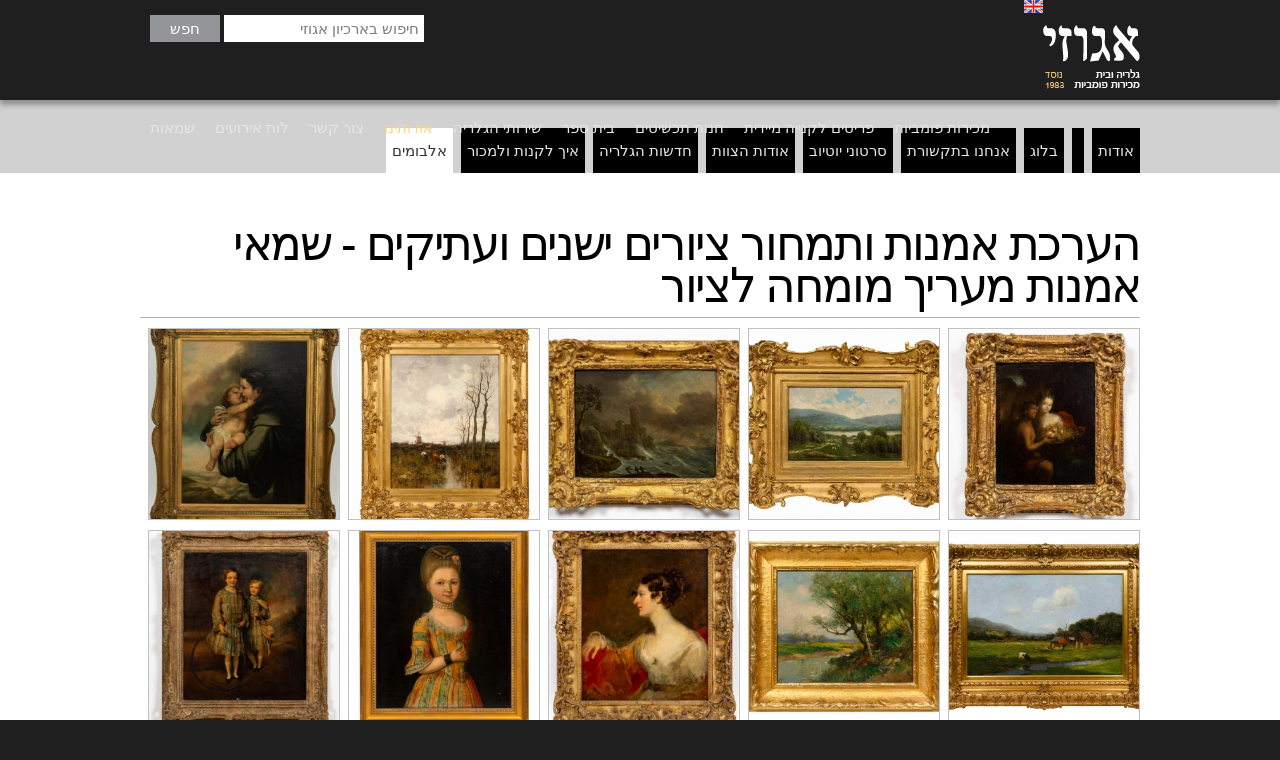

--- FILE ---
content_type: text/html; charset=utf-8
request_url: http://www.egozigallery.com/%D7%90%D7%9C%D7%91%D7%95%D7%9D-%D7%9E%D7%A1%D7%A4%D7%A8-798
body_size: 54630
content:


<!DOCTYPE html>
<html xmlns="http://www.w3.org/1999/xhtml">
<head><meta http-equiv="Content-type" content="text/html; charset=UTF-8" /><meta charset="utf-8" /><title>
	הערכת אמנות ותמחור ציורים ישנים ועתיקים - שמאי אמנות מעריך מומחה לציורים ופסלים, יריב אגוזי 054-7626439
</title><meta name="viewport" content="width=device-width; initial-scale=1.0; maximum-scale=1.0; user-scalable=0;" /><link rel="apple-touch-icon" sizes="57x57" href="/Images/Fav/apple-touch-icon-57x57.png" /><link rel="apple-touch-icon" sizes="114x114" href="/Images/Fav/apple-touch-icon-114x114.png" /><link rel="apple-touch-icon" sizes="72x72" href="/Images/Fav/apple-touch-icon-72x72.png" /><link rel="apple-touch-icon" sizes="144x144" href="/Images/Fav/apple-touch-icon-144x144.png" /><link rel="apple-touch-icon" sizes="60x60" href="/Images/Fav/apple-touch-icon-60x60.png" /><link rel="apple-touch-icon" sizes="120x120" href="/Images/Fav/apple-touch-icon-120x120.png" /><link rel="apple-touch-icon" sizes="76x76" href="/Images/Fav/apple-touch-icon-76x76.png" /><link rel="apple-touch-icon" sizes="152x152" href="/Images/Fav/apple-touch-icon-152x152.png" /><link rel="icon" type="image/png" href="/Images/Fav/favicon-196x196.png" sizes="196x196" /><link rel="icon" type="image/png" href="/Images/Fav/favicon-160x160.png" sizes="160x160" /><link rel="icon" type="image/png" href="/Images/Fav/favicon-96x96.png" sizes="96x96" /><link rel="icon" type="image/png" href="/Images/Fav/favicon-16x16.png" sizes="16x16" /><link rel="icon" type="image/png" href="/Images/Fav/favicon-32x32.png" sizes="32x32" /><meta name="msapplication-TileColor" content="#ffffff" /><meta name="msapplication-TileImage" content="/Images/Fav/mstile-144x144.png" /><meta content="width=device-width; initial-scale=1.0; maximum-scale=1.0; user-scalable=0;" name="viewport" /><link href="/Css/icons.css" rel="stylesheet" /><link href="/Css/style.css" type="text/css" rel="stylesheet" />
    <script src="/Js/jquery-1.11.1.min.js"></script>
    <script src="/Js/jquery.easing.min.js"></script>
    <script src="/Js/jquery.cycle.all.min.js"></script>
    <script src="/Js/scripts.js"></script>
    <!--[if lt IE 9]>
    	<script src="http://html5shiv.googlecode.com/svn/trunk/html5.js"></script>
    	<![endif]-->
    
    <link href="/Css/Colorbox.css" rel="stylesheet" type="text/css" />
    <script src="/Js/jquery.colorbox-min.js" type="text/javascript"></script>

    <script type="text/javascript">
        function initializeLoad() {
            NavigationActive('nav', '5', 'subnav', '8', null, null);

            $(".group2").colorbox({
                maxWidth:'95%', 
                maxHeight:'95%',
                rel: 'group2',
                transition: "fade",
                current: "תמונה {current} מתוך {total}",
                previous: "הקודם",
                next: "הבא",
                close: "סגירה",
                xhrError: "ארע כשל בטעינת טקסט",
                imgError: "ארע כשל בטעינת התמונה"
            });
        };

        $(document).ready(function () {
            initializeLoad();
        });
    </script>
<meta name="google-site-verification" content="9vgiXh0ScoYATerYSaeTo3UhwP8s9BzHnxACMDB6iuE" /><meta name="description" content="הערכת אמנות ותמחור ציורים ישנים ועתיקים - שמאי אמנות מעריך מומחה לציורים ופסלים, יריב אגוזי 054-7626439" /></head>
<body class="rtl">
    <form method="post" action="./אלבום-מספר-798" id="form1">
<div class="aspNetHidden">
<input type="hidden" name="__VIEWSTATE" id="__VIEWSTATE" value="/[base64]/[base64]/Xl9eg15XXqi3Xqteb16nXmdeY15nXnS/XkNeV15PXldeqLdeX16DXldeqLdeU16rXm9ep15nXmNeZ150fBgUX15fXoNeV16og16rXm9ep15nXmNeZ151kZAIED2QWAgIBDw8WBB8IBSkv15HXmdeqLdeh16TXqC/[base64]/XnNeV15ct16nXoNeUHwYFFdec15XXlyDXkNeZ16jXldei15nXnWRkAgkPZBYCAgEPDxYEHwgFCy/[base64]/[base64]/XkNeV15PXldeq15nXoNeVL9eX15PXqdeV16ot15TXktec16jXmdeUHwYFF9eX15PXqdeV16og15TXktec16jXmdeUZGQCCA9kFgICAQ8PFgQfCAU/L9eQ15XXk9eV16rXmdeg15Uv15DXmdeaLdec16fXoNeV16ot15XXnNee15vXldeoLz9SZWZOYW1lPWFib3V0HwYFHteQ15nXmiDXnNen16DXldeqINeV15zXnteb15XXqGRkAgkPZBYCAgEPDxYEHwgFIC/[base64]/ZnJlZj10c2QCEQ8WAh8MBTJodHRwOi8vd3d3LnlvdXR1YmUuY29tL3VzZXIvZWdvemlhcnQ/ZmVhdHVyZT13YXRjaGRkHRZSBBkq72jNei4DXTTiWMTm6uY=" />
</div>

<div class="aspNetHidden">

	<input type="hidden" name="__VIEWSTATEGENERATOR" id="__VIEWSTATEGENERATOR" value="A8EFCD8B" />
	<input type="hidden" name="__EVENTVALIDATION" id="__EVENTVALIDATION" value="/wEdAAPybPoh5pRRNuisdNOPfSFeBkatjbAf30dBjWHxm5CK2FV6RkAfufrqJa6LpqnGFgvs0fSccT5/xNRNxtuGnjqRZPEEKg==" />
</div>
        <header name="top" class="clearfix" role="banner">
            <div class="wrapper clearfix">
                <a class="logo" href="/">
                    <img title="גלריה אגוזי בית מכירות פומביות" class="logo-img" alt="גלריה אגוזי בית מכירות פומביות" src="/Images/logo.png" />
                </a>
                <search class="search">
                <input name="ctl00$tbxSearch" maxlength="100" id="tbxSearch" placeholder="חיפוש בארכיון אגוזי" autocomplete="off" type="search" />
                <input type="submit" name="ctl00$btnSearch" value="חפש" id="btnSearch" />
            </search>
                
                        <nav class="nav" role="navigation">
                            <span></span>
                            <ul>
                    
                        <li>
                            <a href="/%d7%9e%d7%9b%d7%99%d7%a8%d7%95%d7%aa-%d7%a4%d7%95%d7%9e%d7%91%d7%99%d7%95%d7%aa/%d7%90%d7%95%d7%93%d7%95%d7%aa-%d7%94%d7%9e%d7%9b%d7%99%d7%a8%d7%94-%d7%94%d7%a7%d7%a8%d7%95%d7%91%d7%94">מכירות פומביות</a>
                        </li>
                    
                        <li>
                            <a href="/%d7%a4%d7%a8%d7%99%d7%98%d7%99%d7%9d-%d7%9c%d7%a7%d7%a0%d7%99%d7%99%d7%94-%d7%9e%d7%99%d7%99%d7%93%d7%99%d7%aa/%d7%90%d7%95%d7%93%d7%95%d7%aa-%d7%94%d7%97%d7%a0%d7%95%d7%aa">פריטים לקנייה מיידית</a>
                        </li>
                    
                        <li>
                            <a href="/%d7%97%d7%a0%d7%95%d7%aa-%d7%aa%d7%9b%d7%a9%d7%99%d7%98%d7%99%d7%9d/%d7%90%d7%95%d7%93%d7%95%d7%aa-%d7%97%d7%a0%d7%95%d7%aa-%d7%94%d7%aa%d7%9b%d7%a9%d7%99%d7%98%d7%99%d7%9d">חנות תכשיטים</a>
                        </li>
                    
                        <li>
                            <a href="/%d7%91%d7%99%d7%aa-%d7%a1%d7%a4%d7%a8/%d7%90%d7%95%d7%93%d7%95%d7%aa-%d7%91%d7%99%d7%aa-%d7%94%d7%a1%d7%a4%d7%a8">בית ספר</a>
                        </li>
                    
                        <li>
                            <a href="/%d7%a9%d7%99%d7%a8%d7%95%d7%aa%d7%99-%d7%94%d7%92%d7%9c%d7%a8%d7%99%d7%94/%d7%a9%d7%99%d7%a8%d7%95%d7%aa%d7%99-%d7%94%d7%92%d7%9c%d7%a8%d7%99%d7%94">שירותי הגלריה</a>
                        </li>
                    
                        <li>
                            <a href="/%d7%90%d7%95%d7%93%d7%95%d7%aa%d7%99%d7%a0%d7%95/%d7%90%d7%95%d7%93%d7%95%d7%aa">אודותינו</a>
                        </li>
                    
                        <li>
                            <a href="/%d7%a6%d7%95%d7%a8-%d7%a7%d7%a9%d7%a8/%d7%a6%d7%95%d7%a8-%d7%a7%d7%a9%d7%a8">צור קשר</a>
                        </li>
                    
                        <li>
                            <a href="/%d7%9c%d7%95%d7%97-%d7%90%d7%99%d7%a8%d7%95%d7%a2%d7%99%d7%9d/%d7%9c%d7%95%d7%97-%d7%a9%d7%a0%d7%94">לוח אירועים</a>
                        </li>
                    
                        <li>
                            <a href="/%d7%a9%d7%9e%d7%90%d7%95%d7%aa">שמאות</a>
                        </li>
                    
                        </ul> </nav>
                    
                
                        
                    
                        <a rel="nofollow" href='/ChangeLanguge/Eng'>
                            <img src='/Images/Eng.png' alt='English' title='English' /></a> 
                    
            </div>
        </header>
        
    <main role="main">
        <div class="wrapper clearfix">
            
        <nav class="subnav" role="navigation">
            <ul>
    
        <li>
            <a href="/%d7%90%d7%95%d7%93%d7%95%d7%aa%d7%99%d7%a0%d7%95/%d7%90%d7%95%d7%93%d7%95%d7%aa">אודות</a></li>
    
        <li>
            <a href="/"></a></li>
    
        <li>
            <a href="/%d7%90%d7%95%d7%93%d7%95%d7%aa%d7%99%d7%a0%d7%95/%d7%91%d7%9c%d7%95%d7%92">בלוג</a></li>
    
        <li>
            <a href="/%d7%90%d7%95%d7%93%d7%95%d7%aa%d7%99%d7%a0%d7%95/%d7%90%d7%a0%d7%97%d7%a0%d7%95-%d7%91%d7%aa%d7%a7%d7%a9%d7%95%d7%a8%d7%aa">אנחנו בתקשורת</a></li>
    
        <li>
            <a href="/%d7%90%d7%95%d7%93%d7%95%d7%aa%d7%99%d7%a0%d7%95/%d7%a1%d7%a8%d7%98%d7%95%d7%a0%d7%99-%d7%99%d7%95%d7%98%d7%99%d7%95%d7%91">סרטוני יוטיוב</a></li>
    
        <li>
            <a href="/%d7%90%d7%95%d7%93%d7%95%d7%aa%d7%99%d7%a0%d7%95/%d7%90%d7%95%d7%93%d7%95%d7%aa-%d7%94%d7%a6%d7%95%d7%95%d7%aa">אודות הצוות</a></li>
    
        <li>
            <a href="/%d7%90%d7%95%d7%93%d7%95%d7%aa%d7%99%d7%a0%d7%95/%d7%97%d7%93%d7%a9%d7%95%d7%aa-%d7%94%d7%92%d7%9c%d7%a8%d7%99%d7%94">חדשות הגלריה</a></li>
    
        <li>
            <a href="/%d7%90%d7%95%d7%93%d7%95%d7%aa%d7%99%d7%a0%d7%95/%d7%90%d7%99%d7%9a-%d7%9c%d7%a7%d7%a0%d7%95%d7%aa-%d7%95%d7%9c%d7%9e%d7%9b%d7%95%d7%a8/?RefName=about">איך לקנות ולמכור</a></li>
    
        <li>
            <a href="/%d7%90%d7%95%d7%93%d7%95%d7%aa%d7%99%d7%a0%d7%95/%d7%90%d7%9c%d7%91%d7%95%d7%9e%d7%99%d7%9d">אלבומים</a></li>
    
        </ul> </nav>

            <h1 id="ContentPlaceHolder1_h1">הערכת אמנות ותמחור ציורים ישנים ועתיקים - שמאי אמנות מעריך מומחה לציור</h1><hr />
            
            <ul class="Album">
                
                        <li>
                        <a id="ContentPlaceHolder1_rptAlbum_hplImg_0" title="ציורים ופסלים עתיקים - המומחים בענתיקות, קניה, מכירה, הערכה ושמאות, ניהול מכירות פומביות וייעוץ לסוחרים ולאספנים - יריב אגוזי מעריך מומחה לאמנות: 054-7626439 (ווטסאפ)" class="group2" href="/Data/Galleries/Albums/798/uhdiira5zka_big.jpg"><img id="ContentPlaceHolder1_rptAlbum_img_0" src="/Data/Galleries/Albums/798/uhdiira5zka_small.jpg" /></a>
                    
                        <li>
                        <a id="ContentPlaceHolder1_rptAlbum_hplImg_1" title="הערכת אמנות ותמחור ציורים ישנים ועתיקים - שמאי אמנות מעריך מומחה לציורים ופסלים, יריב אגוזי 054-7626439" class="group2" href="/Data/Galleries/Albums/798/qyjtqrdzsud_big.jpg"><img id="ContentPlaceHolder1_rptAlbum_img_1" src="/Data/Galleries/Albums/798/qyjtqrdzsud_small.jpg" /></a>
                    
                        <li>
                        <a id="ContentPlaceHolder1_rptAlbum_hplImg_2" title="ציורים ופסלים עתיקים - המומחים בענתיקות, קניה, מכירה, הערכה ושמאות, ניהול מכירות פומביות וייעוץ לסוחרים ולאספנים - יריב אגוזי מעריך מומחה לאמנות: 054-7626439 (ווטסאפ)" class="group2" href="/Data/Galleries/Albums/798/qgb4xlh4tpx_big.jpg"><img id="ContentPlaceHolder1_rptAlbum_img_2" src="/Data/Galleries/Albums/798/qgb4xlh4tpx_small.jpg" /></a>
                    
                        <li>
                        <a id="ContentPlaceHolder1_rptAlbum_hplImg_3" title="הערכת אמנות ותמחור ציורים ישנים ועתיקים - שמאי אמנות מעריך מומחה לציורים ופסלים, יריב אגוזי 054-7626439" class="group2" href="/Data/Galleries/Albums/798/pwgsa0ncf5g_big.jpg"><img id="ContentPlaceHolder1_rptAlbum_img_3" src="/Data/Galleries/Albums/798/pwgsa0ncf5g_small.jpg" /></a>
                    
                        <li>
                        <a id="ContentPlaceHolder1_rptAlbum_hplImg_4" title="ציורים ופסלים עתיקים - המומחים בענתיקות, קניה, מכירה, הערכה ושמאות, ניהול מכירות פומביות וייעוץ לסוחרים ולאספנים - יריב אגוזי מעריך מומחה לאמנות: 054-7626439 (ווטסאפ)" class="group2" href="/Data/Galleries/Albums/798/q1x24s5tejc_big.jpg"><img id="ContentPlaceHolder1_rptAlbum_img_4" src="/Data/Galleries/Albums/798/q1x24s5tejc_small.jpg" /></a>
                    
                        <li>
                        <a id="ContentPlaceHolder1_rptAlbum_hplImg_5" title="הערכת אמנות ותמחור ציורים ישנים ועתיקים - שמאי אמנות מעריך מומחה לציורים ופסלים, יריב אגוזי 054-7626439" class="group2" href="/Data/Galleries/Albums/798/pjdyvwq3xok_big.jpg"><img id="ContentPlaceHolder1_rptAlbum_img_5" src="/Data/Galleries/Albums/798/pjdyvwq3xok_small.jpg" /></a>
                    
                        <li>
                        <a id="ContentPlaceHolder1_rptAlbum_hplImg_6" title="הערכת אמנות ותמחור ציורים ישנים ועתיקים - שמאי אמנות מעריך מומחה לציורים ופסלים, יריב אגוזי 054-7626439" class="group2" href="/Data/Galleries/Albums/798/dguvv2bblqb_big.jpg"><img id="ContentPlaceHolder1_rptAlbum_img_6" src="/Data/Galleries/Albums/798/dguvv2bblqb_small.jpg" /></a>
                    
                        <li>
                        <a id="ContentPlaceHolder1_rptAlbum_hplImg_7" title="ציורים ופסלים עתיקים - המומחים בענתיקות, קניה, מכירה, הערכה ושמאות, ניהול מכירות פומביות וייעוץ לסוחרים ולאספנים - יריב אגוזי מעריך מומחה לאמנות: 054-7626439 (ווטסאפ)" class="group2" href="/Data/Galleries/Albums/798/abh43tvkb3k_big.jpg"><img id="ContentPlaceHolder1_rptAlbum_img_7" src="/Data/Galleries/Albums/798/abh43tvkb3k_small.jpg" /></a>
                    
                        <li>
                        <a id="ContentPlaceHolder1_rptAlbum_hplImg_8" title="ציורים ופסלים עתיקים - המומחים בענתיקות, קניה, מכירה, הערכה ושמאות, ניהול מכירות פומביות וייעוץ לסוחרים ולאספנים - יריב אגוזי מעריך מומחה לאמנות: 054-7626439 (ווטסאפ)" class="group2" href="/Data/Galleries/Albums/798/apzelz3xn5u_big.jpg"><img id="ContentPlaceHolder1_rptAlbum_img_8" src="/Data/Galleries/Albums/798/apzelz3xn5u_small.jpg" /></a>
                    
                        <li>
                        <a id="ContentPlaceHolder1_rptAlbum_hplImg_9" title="ציורים ופסלים עתיקים - המומחים בענתיקות, קניה, מכירה, הערכה ושמאות, ניהול מכירות פומביות וייעוץ לסוחרים ולאספנים - יריב אגוזי מעריך מומחה לאמנות: 054-7626439 (ווטסאפ)" class="group2" href="/Data/Galleries/Albums/798/xyb2wjkcpvm_big.jpg"><img id="ContentPlaceHolder1_rptAlbum_img_9" src="/Data/Galleries/Albums/798/xyb2wjkcpvm_small.jpg" /></a>
                    
                        <li>
                        <a id="ContentPlaceHolder1_rptAlbum_hplImg_10" title="הערכת אמנות ותמחור ציורים ישנים ועתיקים - שמאי אמנות מעריך מומחה לציורים ופסלים, יריב אגוזי 054-7626439" class="group2" href="/Data/Galleries/Albums/798/libgx5xrh04_big.jpg"><img id="ContentPlaceHolder1_rptAlbum_img_10" src="/Data/Galleries/Albums/798/libgx5xrh04_small.jpg" /></a>
                    
                        <li>
                        <a id="ContentPlaceHolder1_rptAlbum_hplImg_11" title="ציורים ופסלים עתיקים - המומחים בענתיקות, קניה, מכירה, הערכה ושמאות, ניהול מכירות פומביות וייעוץ לסוחרים ולאספנים - יריב אגוזי מעריך מומחה לאמנות: 054-7626439 (ווטסאפ)" class="group2" href="/Data/Galleries/Albums/798/djt2zbhyioc_big.jpg"><img id="ContentPlaceHolder1_rptAlbum_img_11" src="/Data/Galleries/Albums/798/djt2zbhyioc_small.jpg" /></a>
                    
                        <li>
                        <a id="ContentPlaceHolder1_rptAlbum_hplImg_12" title="ציורים ופסלים עתיקים - המומחים בענתיקות, קניה, מכירה, הערכה ושמאות, ניהול מכירות פומביות וייעוץ לסוחרים ולאספנים - יריב אגוזי מעריך מומחה לאמנות: 054-7626439 (ווטסאפ)" class="group2" href="/Data/Galleries/Albums/798/sigxtbzpger_big.jpg"><img id="ContentPlaceHolder1_rptAlbum_img_12" src="/Data/Galleries/Albums/798/sigxtbzpger_small.jpg" /></a>
                    
                        <li>
                        <a id="ContentPlaceHolder1_rptAlbum_hplImg_13" title="ציורים ופסלים עתיקים - המומחים בענתיקות, קניה, מכירה, הערכה ושמאות, ניהול מכירות פומביות וייעוץ לסוחרים ולאספנים - יריב אגוזי מעריך מומחה לאמנות: 054-7626439 (ווטסאפ)" class="group2" href="/Data/Galleries/Albums/798/ovv4hcmp1y1_big.jpg"><img id="ContentPlaceHolder1_rptAlbum_img_13" src="/Data/Galleries/Albums/798/ovv4hcmp1y1_small.jpg" /></a>
                    
                        <li>
                        <a id="ContentPlaceHolder1_rptAlbum_hplImg_14" title="הערכת אמנות ותמחור ציורים ישנים ועתיקים - שמאי אמנות מעריך מומחה לציורים ופסלים, יריב אגוזי 054-7626439" class="group2" href="/Data/Galleries/Albums/798/ujhaizehidx_big.jpg"><img id="ContentPlaceHolder1_rptAlbum_img_14" src="/Data/Galleries/Albums/798/ujhaizehidx_small.jpg" /></a>
                    
                        <li>
                        <a id="ContentPlaceHolder1_rptAlbum_hplImg_15" title="ציורים ופסלים עתיקים - המומחים בענתיקות, קניה, מכירה, הערכה ושמאות, ניהול מכירות פומביות וייעוץ לסוחרים ולאספנים - יריב אגוזי מעריך מומחה לאמנות: 054-7626439 (ווטסאפ)" class="group2" href="/Data/Galleries/Albums/798/3kdnjhw5qzv_big.jpg"><img id="ContentPlaceHolder1_rptAlbum_img_15" src="/Data/Galleries/Albums/798/3kdnjhw5qzv_small.jpg" /></a>
                    
                        <li>
                        <a id="ContentPlaceHolder1_rptAlbum_hplImg_16" title="הערכת אמנות ותמחור ציורים ישנים ועתיקים - שמאי אמנות מעריך מומחה לציורים ופסלים, יריב אגוזי 054-7626439" class="group2" href="/Data/Galleries/Albums/798/wx03fsy3zkr_big.jpg"><img id="ContentPlaceHolder1_rptAlbum_img_16" src="/Data/Galleries/Albums/798/wx03fsy3zkr_small.jpg" /></a>
                    
                        <li>
                        <a id="ContentPlaceHolder1_rptAlbum_hplImg_17" title="הערכת אמנות ותמחור ציורים ישנים ועתיקים - שמאי אמנות מעריך מומחה לציורים ופסלים, יריב אגוזי 054-7626439" class="group2" href="/Data/Galleries/Albums/798/lgvbhl4bmrf_big.jpg"><img id="ContentPlaceHolder1_rptAlbum_img_17" src="/Data/Galleries/Albums/798/lgvbhl4bmrf_small.jpg" /></a>
                    
                        <li>
                        <a id="ContentPlaceHolder1_rptAlbum_hplImg_18" title="הערכת אמנות ותמחור ציורים ישנים ועתיקים - שמאי אמנות מעריך מומחה לציורים ופסלים, יריב אגוזי 054-7626439" class="group2" href="/Data/Galleries/Albums/798/ebajhzagyju_big.jpg"><img id="ContentPlaceHolder1_rptAlbum_img_18" src="/Data/Galleries/Albums/798/ebajhzagyju_small.jpg" /></a>
                    
                        <li>
                        <a id="ContentPlaceHolder1_rptAlbum_hplImg_19" title="הערכת אמנות ותמחור ציורים ישנים ועתיקים - שמאי אמנות מעריך מומחה לציורים ופסלים, יריב אגוזי 054-7626439" class="group2" href="/Data/Galleries/Albums/798/3lzd5djmfjf_big.jpg"><img id="ContentPlaceHolder1_rptAlbum_img_19" src="/Data/Galleries/Albums/798/3lzd5djmfjf_small.jpg" /></a>
                    
                        <li>
                        <a id="ContentPlaceHolder1_rptAlbum_hplImg_20" title="הערכת אמנות ותמחור ציורים ישנים ועתיקים - שמאי אמנות מעריך מומחה לציורים ופסלים, יריב אגוזי 054-7626439" class="group2" href="/Data/Galleries/Albums/798/13c4eg41w5s_big.jpg"><img id="ContentPlaceHolder1_rptAlbum_img_20" src="/Data/Galleries/Albums/798/13c4eg41w5s_small.jpg" /></a>
                    
                        <li>
                        <a id="ContentPlaceHolder1_rptAlbum_hplImg_21" title="הערכת אמנות ותמחור ציורים ישנים ועתיקים - שמאי אמנות מעריך מומחה לציורים ופסלים, יריב אגוזי 054-7626439" class="group2" href="/Data/Galleries/Albums/798/gttcvnuaono_big.jpg"><img id="ContentPlaceHolder1_rptAlbum_img_21" src="/Data/Galleries/Albums/798/gttcvnuaono_small.jpg" /></a>
                    
                        <li>
                        <a id="ContentPlaceHolder1_rptAlbum_hplImg_22" title="הערכת אמנות ותמחור ציורים ישנים ועתיקים - שמאי אמנות מעריך מומחה לציורים ופסלים, יריב אגוזי 054-7626439" class="group2" href="/Data/Galleries/Albums/798/zsaqsxon0sz_big.jpg"><img id="ContentPlaceHolder1_rptAlbum_img_22" src="/Data/Galleries/Albums/798/zsaqsxon0sz_small.jpg" /></a>
                    
                        <li>
                        <a id="ContentPlaceHolder1_rptAlbum_hplImg_23" title="הערכת אמנות ותמחור ציורים ישנים ועתיקים - שמאי אמנות מעריך מומחה לציורים ופסלים, יריב אגוזי 054-7626439" class="group2" href="/Data/Galleries/Albums/798/becjxbk52tz_big.jpg"><img id="ContentPlaceHolder1_rptAlbum_img_23" src="/Data/Galleries/Albums/798/becjxbk52tz_small.jpg" /></a>
                    
                        <li>
                        <a id="ContentPlaceHolder1_rptAlbum_hplImg_24" title="הערכת אמנות ותמחור ציורים ישנים ועתיקים - שמאי אמנות מעריך מומחה לציורים ופסלים, יריב אגוזי 054-7626439" class="group2" href="/Data/Galleries/Albums/798/a04njnm2ajg_big.jpg"><img id="ContentPlaceHolder1_rptAlbum_img_24" src="/Data/Galleries/Albums/798/a04njnm2ajg_small.jpg" /></a>
                    
                        <li>
                        <a id="ContentPlaceHolder1_rptAlbum_hplImg_25" title="הערכת אמנות ותמחור ציורים ישנים ועתיקים - שמאי אמנות מעריך מומחה לציורים ופסלים, יריב אגוזי 054-7626439" class="group2" href="/Data/Galleries/Albums/798/ksb0xhuaqyc_big.jpg"><img id="ContentPlaceHolder1_rptAlbum_img_25" src="/Data/Galleries/Albums/798/ksb0xhuaqyc_small.jpg" /></a>
                    
                        <li>
                        <a id="ContentPlaceHolder1_rptAlbum_hplImg_26" title="הערכת אמנות ותמחור ציורים ישנים ועתיקים - שמאי אמנות מעריך מומחה לציורים ופסלים, יריב אגוזי 054-7626439" class="group2" href="/Data/Galleries/Albums/798/xvfsk0mzk3u_big.jpg"><img id="ContentPlaceHolder1_rptAlbum_img_26" src="/Data/Galleries/Albums/798/xvfsk0mzk3u_small.jpg" /></a>
                    
                        <li>
                        <a id="ContentPlaceHolder1_rptAlbum_hplImg_27" title="הערכת אמנות ותמחור ציורים ישנים ועתיקים - שמאי אמנות מעריך מומחה לציורים ופסלים, יריב אגוזי 054-7626439" class="group2" href="/Data/Galleries/Albums/798/c11ys2yiree_big.jpg"><img id="ContentPlaceHolder1_rptAlbum_img_27" src="/Data/Galleries/Albums/798/c11ys2yiree_small.jpg" /></a>
                    
                        <li>
                        <a id="ContentPlaceHolder1_rptAlbum_hplImg_28" title="הערכת אמנות ותמחור ציורים ישנים ועתיקים - שמאי אמנות מעריך מומחה לציורים ופסלים, יריב אגוזי 054-7626439" class="group2" href="/Data/Galleries/Albums/798/vvfvlmi2tv2_big.jpg"><img id="ContentPlaceHolder1_rptAlbum_img_28" src="/Data/Galleries/Albums/798/vvfvlmi2tv2_small.jpg" /></a>
                    
                        <li>
                        <a id="ContentPlaceHolder1_rptAlbum_hplImg_29" title="ציורים ופסלים עתיקים - המומחים בענתיקות, קניה, מכירה, הערכה ושמאות, ניהול מכירות פומביות וייעוץ לסוחרים ולאספנים - יריב אגוזי מעריך מומחה לאמנות: 054-7626439 (ווטסאפ)" class="group2" href="/Data/Galleries/Albums/798/ut5t0t4eq31_big.jpg"><img id="ContentPlaceHolder1_rptAlbum_img_29" src="/Data/Galleries/Albums/798/ut5t0t4eq31_small.jpg" /></a>
                    
                        <li>
                        <a id="ContentPlaceHolder1_rptAlbum_hplImg_30" title="ציורים ופסלים עתיקים - המומחים בענתיקות, קניה, מכירה, הערכה ושמאות, ניהול מכירות פומביות וייעוץ לסוחרים ולאספנים - יריב אגוזי מעריך מומחה לאמנות: 054-7626439 (ווטסאפ)" class="group2" href="/Data/Galleries/Albums/798/saerr1rkaly_big.jpg"><img id="ContentPlaceHolder1_rptAlbum_img_30" src="/Data/Galleries/Albums/798/saerr1rkaly_small.jpg" /></a>
                    
                        <li>
                        <a id="ContentPlaceHolder1_rptAlbum_hplImg_31" title="ציורים ופסלים עתיקים - המומחים בענתיקות, קניה, מכירה, הערכה ושמאות, ניהול מכירות פומביות וייעוץ לסוחרים ולאספנים - יריב אגוזי מעריך מומחה לאמנות: 054-7626439 (ווטסאפ)" class="group2" href="/Data/Galleries/Albums/798/gveftjmt4ps_big.jpg"><img id="ContentPlaceHolder1_rptAlbum_img_31" src="/Data/Galleries/Albums/798/gveftjmt4ps_small.jpg" /></a>
                    
                        <li>
                        <a id="ContentPlaceHolder1_rptAlbum_hplImg_32" title="ציורים ופסלים עתיקים - המומחים בענתיקות, קניה, מכירה, הערכה ושמאות, ניהול מכירות פומביות וייעוץ לסוחרים ולאספנים - יריב אגוזי מעריך מומחה לאמנות: 054-7626439 (ווטסאפ)" class="group2" href="/Data/Galleries/Albums/798/i0kniyogvsl_big.jpg"><img id="ContentPlaceHolder1_rptAlbum_img_32" src="/Data/Galleries/Albums/798/i0kniyogvsl_small.jpg" /></a>
                    
                        <li>
                        <a id="ContentPlaceHolder1_rptAlbum_hplImg_33" title="ציורים ופסלים עתיקים - המומחים בענתיקות, קניה, מכירה, הערכה ושמאות, ניהול מכירות פומביות וייעוץ לסוחרים ולאספנים - יריב אגוזי מעריך מומחה לאמנות: 054-7626439 (ווטסאפ)" class="group2" href="/Data/Galleries/Albums/798/ou0msllixcn_big.jpg"><img id="ContentPlaceHolder1_rptAlbum_img_33" src="/Data/Galleries/Albums/798/ou0msllixcn_small.jpg" /></a>
                    
                        <li>
                        <a id="ContentPlaceHolder1_rptAlbum_hplImg_34" title="ציורים ופסלים עתיקים - המומחים בענתיקות, קניה, מכירה, הערכה ושמאות, ניהול מכירות פומביות וייעוץ לסוחרים ולאספנים - יריב אגוזי מעריך מומחה לאמנות: 054-7626439 (ווטסאפ)" class="group2" href="/Data/Galleries/Albums/798/jk4ob2nc0vv_big.jpg"><img id="ContentPlaceHolder1_rptAlbum_img_34" src="/Data/Galleries/Albums/798/jk4ob2nc0vv_small.jpg" /></a>
                    
                        <li>
                        <a id="ContentPlaceHolder1_rptAlbum_hplImg_35" title="ציורים ופסלים עתיקים - המומחים בענתיקות, קניה, מכירה, הערכה ושמאות, ניהול מכירות פומביות וייעוץ לסוחרים ולאספנים - יריב אגוזי מעריך מומחה לאמנות: 054-7626439 (ווטסאפ)" class="group2" href="/Data/Galleries/Albums/798/0jhrpe3adpm_big.jpg"><img id="ContentPlaceHolder1_rptAlbum_img_35" src="/Data/Galleries/Albums/798/0jhrpe3adpm_small.jpg" /></a>
                    
                        <li>
                        <a id="ContentPlaceHolder1_rptAlbum_hplImg_36" title="ציורים ופסלים עתיקים - המומחים בענתיקות, קניה, מכירה, הערכה ושמאות, ניהול מכירות פומביות וייעוץ לסוחרים ולאספנים - יריב אגוזי מעריך מומחה לאמנות: 054-7626439 (ווטסאפ)" class="group2" href="/Data/Galleries/Albums/798/jal122tswzm_big.jpg"><img id="ContentPlaceHolder1_rptAlbum_img_36" src="/Data/Galleries/Albums/798/jal122tswzm_small.jpg" /></a>
                    
                        <li>
                        <a id="ContentPlaceHolder1_rptAlbum_hplImg_37" title="ציורים ופסלים עתיקים - המומחים בענתיקות, קניה, מכירה, הערכה ושמאות, ניהול מכירות פומביות וייעוץ לסוחרים ולאספנים - יריב אגוזי מעריך מומחה לאמנות: 054-7626439 (ווטסאפ)" class="group2" href="/Data/Galleries/Albums/798/muos3rjnqqs_big.jpg"><img id="ContentPlaceHolder1_rptAlbum_img_37" src="/Data/Galleries/Albums/798/muos3rjnqqs_small.jpg" /></a>
                    
                        <li>
                        <a id="ContentPlaceHolder1_rptAlbum_hplImg_38" title="הערכת אמנות ותמחור ציורים ישנים ועתיקים - שמאי אמנות מעריך מומחה לציורים ופסלים, יריב אגוזי 054-7626439" class="group2" href="/Data/Galleries/Albums/798/hfxn2epqhkr_big.jpg"><img id="ContentPlaceHolder1_rptAlbum_img_38" src="/Data/Galleries/Albums/798/hfxn2epqhkr_small.jpg" /></a>
                    
                        <li>
                        <a id="ContentPlaceHolder1_rptAlbum_hplImg_39" title="הערכת אמנות ותמחור ציורים ישנים ועתיקים - שמאי אמנות מעריך מומחה לציורים ופסלים, יריב אגוזי 054-7626439" class="group2" href="/Data/Galleries/Albums/798/55k3h4fq5up_big.jpg"><img id="ContentPlaceHolder1_rptAlbum_img_39" src="/Data/Galleries/Albums/798/55k3h4fq5up_small.jpg" /></a>
                    
            </ul>
        </div>   
    </main>

        <footer role="contentinfo">
            
    <a id="footer_hplTopLeft" class="gototop left">לראש העמוד</a> <a id="footer_hplTopRight" class="gototop right">לראש העמוד</a>

            <div class="wrapper clearfix">
                <em>כל הזכויות שמורות @ גלריה אגוזי 2008-2026</em><a href="https://www.facebook.com/egozi.gallery?fref=ts" target="facebookChannel"><i>a</i></a><a href="http://www.youtube.com/user/egoziart?feature=watch" target="youtubeChannel"><i>b</i></a>
            </div>
            <div class="buildby">
                Site by<a href="http://www.new-line.co.il" target="newline">new-line</a>
            </div>
        </footer>
    </form>
    <script src="http://www.google-analytics.com/urchin.js" type="text/javascript"></script>
    <script type="text/javascript">
        _uacct = "UA-3951395-1";
        urchinTracker();
    </script>
</body>
</html>


--- FILE ---
content_type: text/css
request_url: http://www.egozigallery.com/Css/icons.css
body_size: 1744
content:
@charset "UTF-8";

/* egozi */
/*
@font-face {
  font-family: "egozi";
  src:url("//fontastic.s3.amazonaws.com/hEYjBPX7XMCeUyntJWWFRm/fonts/1406620749.eot");
  src:url("//fontastic.s3.amazonaws.com/hEYjBPX7XMCeUyntJWWFRm/fonts/1406620749.eot?#iefix") format("embedded-opentype"),
    url("//fontastic.s3.amazonaws.com/hEYjBPX7XMCeUyntJWWFRm/fonts/1406620749.woff") format("woff"),
    url("//fontastic.s3.amazonaws.com/hEYjBPX7XMCeUyntJWWFRm/fonts/1406620749.ttf") format("truetype"),
    url("//fontastic.s3.amazonaws.com/hEYjBPX7XMCeUyntJWWFRm/fonts/1406620749.svg#1406620749") format("svg");
  font-weight: normal;
  font-style: normal;
}
*/

[data-icon]:before {
  font-family: "egozi" !important;
  content: attr(data-icon);
  font-style: normal !important;
  font-weight: normal !important;
  font-variant: normal !important;
  text-transform: none !important;
  speak: none;
  line-height: 1;
  -webkit-font-smoothing: antialiased;
  -moz-osx-font-smoothing: grayscale;
}

[class^="icon-"]:before,
[class*=" icon-"]:before {
  font-family: "egozi" !important;
  font-style: normal !important;
  font-weight: normal !important;
  font-variant: normal !important;
  text-transform: none !important;
  speak: none;
  line-height: 1;
  -webkit-font-smoothing: antialiased;
  -moz-osx-font-smoothing: grayscale;
}

.icon-facebook:before {
  content: "a";
}
.icon-youtube:before {
  content: "b";
}
.icon-gridblock:before {
  content: "c";
}
.icon-gridline:before {
  content: "d";
}
.icon-heart:before {
  content: "e";
}
.icon-mail:before {
  content: "f";
}
.icon-facebook-letter:before {
  content: "g";
}
.icon-pintereset:before {
  content: "h";
}
.icon-arrow-left:before {
  content: "i";
}
.icon-arrow-right:before {
  content: "j";
}


--- FILE ---
content_type: text/css
request_url: http://www.egozigallery.com/Css/Colorbox.css
body_size: 3012
content:
/*
    ColorBox Core Style:
    The following CSS is consistent between example themes and should not be altered.
*/
#colorbox, #cboxOverlay, #cboxWrapper{position:absolute; top:0; left:0; z-index:9999; overflow:hidden;}
#cboxOverlay{position:fixed; width:100%; height:100%;}
#cboxMiddleLeft, #cboxBottomLeft{clear:left;}
#cboxContent{position:relative;}
#cboxLoadedContent{overflow:auto; -webkit-overflow-scrolling: touch;}
#cboxTitle{margin:0;}
#cboxLoadingOverlay, #cboxLoadingGraphic{position:absolute; top:0; left:0; width:100%; height:100%;}
#cboxPrevious, #cboxNext, #cboxClose, #cboxSlideshow{cursor:pointer;}
.cboxPhoto{float:left; margin:auto; border:0; display:block; max-width:none;}
.cboxIframe{width:100%; height:100%; display:block; border:0;}
#colorbox, #cboxContent, #cboxLoadedContent{box-sizing:content-box; -moz-box-sizing:content-box; -webkit-box-sizing:content-box;}

/* 
    User Style:
    Change the following styles to modify the appearance of ColorBox.  They are
    ordered & tabbed in a way that represents the nesting of the generated HTML.
*/
#cboxOverlay{background:#000;}
#colorbox{outline:0;}
    #cboxContent{margin-top:20px;background:#000;}
        .cboxIframe{background:#fff;}
        #cboxError{padding:50px; border:1px solid #ccc;}
        #cboxLoadedContent{border:5px solid #000; background:#fff;}
        #cboxTitle{position:absolute; top:-25px; right:0; color:#ccc; font-size: 1.5em;}
        #cboxCurrent{position:absolute; top:-25px; left:0px; color:#ccc; font-size: 1.5em;}
        #cboxLoadingGraphic{background:url(/Images/loadingalbum.gif) no-repeat center center;}

        /* these elements are buttons, and may need to have additional styles reset to avoid unwanted base styles */
        #cboxPrevious, #cboxNext, #cboxSlideshow, #cboxClose {border:0; padding:0; margin:0; overflow:visible; width:auto; background:none; }
        
        /* avoid outlines on :active (mouseclick), but preserve outlines on :focus (tabbed navigating) */
        #cboxPrevious:active, #cboxNext:active, #cboxSlideshow:active, #cboxClose:active {outline:0;}
        
        #cboxSlideshow{position:absolute; top:-20px; right:90px; color:#fff;}
        #cboxPrevious{position:absolute; top:50%; right:5px; margin-top:-32px;transition:none; background:url(/Images/controls.png) no-repeat top right; width:28px; height:65px; text-indent:-9999px;}
        #cboxPrevious:hover{background-position:bottom right;}
        #cboxNext{position:absolute; top:50%; left:5px; margin-top:-32px;transition:none; background:url(/Images/controls.png) no-repeat top left; width:28px; height:65px; text-indent:-9999px;}
        #cboxNext:hover{background-position:bottom left;}
        #cboxClose{position:absolute; top:5px; right:5px; display:block;transition:none; background:url(/Images/controls.png) no-repeat top center; width:38px; height:19px; text-indent:-9999px; display: none; }
        #cboxClose:hover{background-position:bottom center;}
